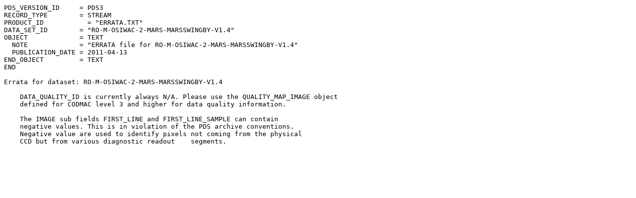

--- FILE ---
content_type: text/plain; charset=UTF-8
request_url: https://pdssbn.astro.umd.edu/holdings/ro-m-osiwac-2-mars-marsswingby-v1.4/errata.txt
body_size: 828
content:
PDS_VERSION_ID     = PDS3
RECORD_TYPE        = STREAM
PRODUCT_ID           = "ERRATA.TXT"
DATA_SET_ID        = "RO-M-OSIWAC-2-MARS-MARSSWINGBY-V1.4"
OBJECT             = TEXT
  NOTE             = "ERRATA file for RO-M-OSIWAC-2-MARS-MARSSWINGBY-V1.4"
  PUBLICATION_DATE = 2011-04-13
END_OBJECT         = TEXT
END

Errata for dataset: RO-M-OSIWAC-2-MARS-MARSSWINGBY-V1.4

    DATA_QUALITY_ID is currently always N/A. Please use the QUALITY_MAP_IMAGE object
    defined for CODMAC level 3 and higher for data quality information.

    The IMAGE sub fields FIRST_LINE and FIRST_LINE_SAMPLE can contain
    negative values. This is in violation of the PDS archive conventions.
    Negative value are used to identify pixels not coming from the physical
    CCD but from various diagnostic readout    segments.


